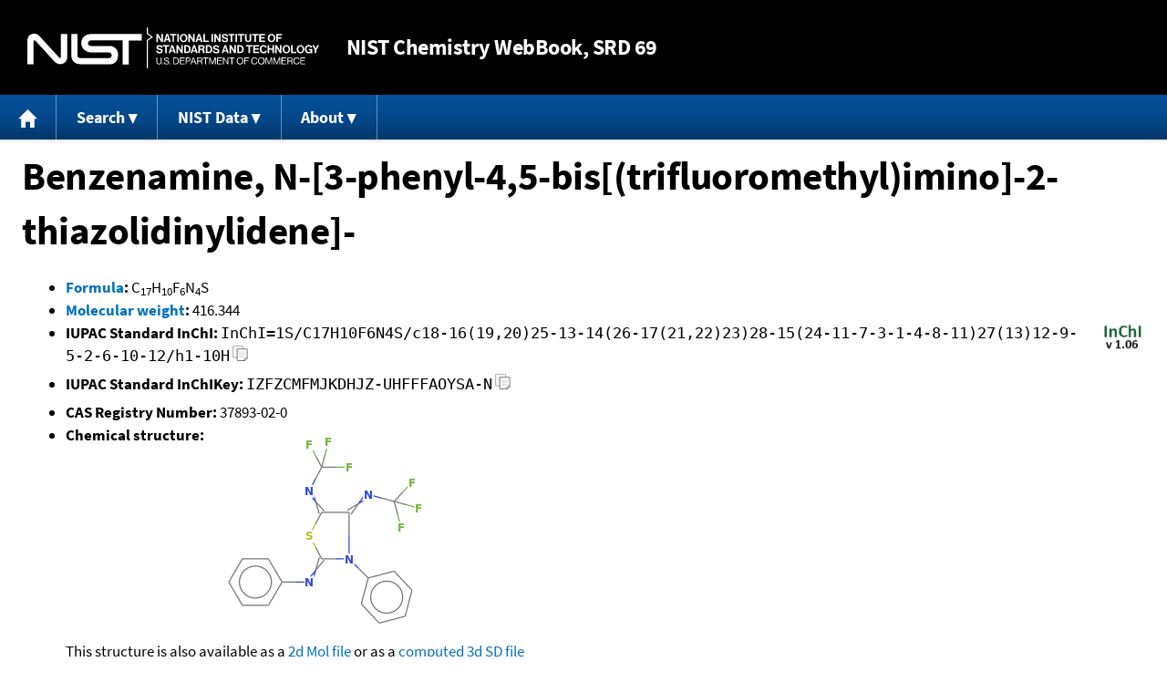

--- FILE ---
content_type: text/html; charset=UTF-8
request_url: https://webbook.nist.gov/cgi/cbook.cgi?ID=C37893020
body_size: 4830
content:
<!DOCTYPE html>
<html lang="en">
<head>
<meta http-equiv="Content-Type" content="text/html; charset=UTF-8" />
<meta http-equiv="X-UA-Compatible" content="IE=edge" />
<title>Benzenamine, N-[3-phenyl-4,5-bis[(trifluoromethyl)imino]-2-thiazolidinylidene]-</title>
<meta name="ROBOTS" content="INDEX, FOLLOW" />

<meta name="viewport" content="width = device-width" />

<link rel="stylesheet" type="text/css"
 href="/chemistry/style/webbook.css"
 title="Default Chemistry WebBook style"
 media="screen, print" />

<link rel="icon"
 sizes="64x64 48x48 32x32 16x16"
 href="/favicon.ico"
 type="image/x-icon" />

<link rel="apple-touch-icon"
 sizes="76x76"
 href="/chemistry/img/touch-icon-76x76.png"
 type="image/png" />
<link rel="apple-touch-icon"
 sizes="120x120"
 href="/chemistry/img/touch-icon-120x120.png"
 type="image/png" />
<link rel="apple-touch-icon"
 sizes="152x152"
 href="/chemistry/img/touch-icon-152x152.png"
 type="image/png" />
<link rel="apple-touch-icon"
 sizes="180x180"
 href="/chemistry/img/touch-icon-180x180.png"
 type="image/png" />
<link rel="apple-touch-icon"
 sizes="192x192"
 href="/chemistry/img/touch-icon-192x192.png"
 type="image/png" />

<link rel="manifest"
 href="/manifest.webmanifest"
 type="application/manifest+json" />

<link rel="help"
 href="/chemistry/#Documentation"
 title="Documentation" />
<link rel="search"
 href="/chemistry/#Search"
 title="Search options" />
<link rel="author"
 href="/chemistry/#Top"
 title="Credits" />
<link rel="license"
 href="/chemistry/#Notes"
 title="Notes" />

<link rel="home"
 href="/chemistry/"
 title="Main site page" />


<!-- Dublin Core metadata -->
<link rel="schema.DCTERMS" href="http://purl.org/dc/terms/" />

<meta name="DCTERMS.title"
  content="Benzenamine, N-[3-phenyl-4,5-bis[(trifluoromethyl)imino]-2-thiazolidinylidene]-" />
<meta name="DCTERMS.creator"
 content="NIST Office of Data and Informatics" />
<meta name="DCTERMS.publisher"
 content="National Institute of Standards and Technology" />
<link rel="DCTERMS.isPartOf"
  href="https://doi.org/10.18434/T4D303" />

<!-- Open Graph metadata -->
<meta name="og:title"
  content="Benzenamine, N-[3-phenyl-4,5-bis[(trifluoromethyl)imino]-2-thiazolidinylidene]-" />
<meta name="og:type"
  content="website" />

<meta name="og:image"
  content="/cgi/cbook.cgi?Struct=C37893020&amp;Type=Color" />
<meta name="og:image:alt"
 content="C17H10F6N4S" />


<!-- Schema.org metadata -->
<script type="application/ld+json">
{
  "@context" : "http://schema.org/",
  "@type" : "Dataset",
  "name" : "Benzenamine, N-[3-phenyl-4,5-bis[(trifluoromethyl)imino]-2-thiazolidinylidene]-",
  "description" : "This page, \"Benzenamine, N-[3-phenyl-4,5-bis[(trifluoromethyl)imino]-2-thiazolidinylidene]-\", is part of the NIST Chemistry WebBook. This site and its contents are part of the NIST Standard Reference Data Program.",
  "license" : "https://www.nist.gov/open/copyright-fair-use-and-licensing-statements-srd-data-software-and-technical-series-publications#SRD",
  "publisher" : {
    "@type" : "Organization",
    "@id" : "https://ror.org/05xpvk416",
    "name" : "National Institute of Standards and Technology",
    "url" : "https://www.nist.gov",
    "sameAs" : "https://doi.org/10.13039/100000161"
  },
  "isPartOf" : "https://doi.org/10.18434/T4D303"
}
</script>


<script type="application/ld+json">
{
  "@context" : "http://schema.org/",
  "@type" : "MolecularEntity",
  "name" : "Benzenamine, N-[3-phenyl-4,5-bis[(trifluoromethyl)imino]-2-thiazolidinylidene]-",
  "molecularFormula" : "C17H10F6N4S",
  "molecularWeight" : "416.344 amu",
  "monoisotopicMolecularWeight" : "416.0530367 amu",
  "inChI" : "InChI=1S/C17H10F6N4S/c18-16(19,20)25-13-14(26-17(21,22)23)28-15(24-11-7-3-1-4-8-11)27(13)12-9-5-2-6-10-12/h1-10H",
  "inChIKey" : "IZFZCMFMJKDHJZ-UHFFFAOYSA-N"
}
</script>


<!-- GSA Digital Analytics Program -->
<script async="async" id="_fed_an_ua_tag" src="https://dap.digitalgov.gov/Universal-Federated-Analytics-Min.js?agency=NIST&amp;subagency=webbook&amp;yt=false&amp;exts=mol,sdf,jdx,ppsx,pps,f90,sch,rtf,wrl,txz,m1v,xlsm,msi,xsd,f,tif,eps,mpg,xml,pl,xlt,c"></script>
<!-- End of GSA Digital Analytics Program -->
<!-- NIST Google Analtyics -->
<script async="async" src="https://www.googletagmanager.com/gtag/js?id=G-PS24JGCKSZ"></script>
<script>
  window.dataLayer = window.dataLayer || [];
  function gtag(){dataLayer.push(arguments);}
  gtag('js', new Date());
  gtag('config', 'G-PS24JGCKSZ',
       {'cookie_domain': 'webbook.nist.gov',
        'cookie_flags': 'SameSite=None;Secure'});
</script>
<!-- End of NIST Google Analytics -->









<script type="text/javascript"
        src="/packages/jquery/jquery-3.5.1.min.js"></script>





<script type="text/javascript"
        src="/packages/menu/menu.js"></script>




<script type="text/javascript"
 src="/packages/nist/nist-exit-script.js"></script>

<script type="text/javascript"
 src="/packages/local/copy-button.js"></script>

<!-- svg4everybody.js by Jon Neal enables external SVG on older
     browsers. See https://github.com/jonathantneal/svg4everybody
     for more information. -->
<script src="/packages/svg4everybody/svg4everybody.js"></script>
<script>svg4everybody();</script>


</head>
<body>
<p id="skip-link"><a class="element-invisible element-focusable" href="#main">
Jump to content</a>
</p>
<header>
<div class="webbook_header_bar"  role="presentation"
  aria-label="Site label for NIST Chemistry WebBook">
<span class="logo">
  <a target="_blank" rel="noopener noreferrer" href="https://www.nist.gov/"
     title="Link to NIST home page">National Institute of Standards and
    Technology</a>
</span>
<h1><span class="no-handheld">NIST</span> Chemistry
  WebBook<span class="no-handheld">, SRD 69</span></h1>
</div>

<div class="no-print" role="navigation" aria-label="Main menu">
  <ul class="webbook_nav">
    <li>
      <a href="/chemistry/"
         title="Main page of this site">
        <span class="sr-only">Home</span>
        <svg xmlns="http://www.w3.org/2000/svg"
             xmlns:xlink="http://www.w3.org/1999/xlink"
             class="webbook_icon_big" role="img"
             aria-label="Home" aria-hidden="true">
          <use xlink:href="/chemistry//img/icons.svg#home-icon"></use>
      </svg></a>
    </li>
    <li>
      <a class="menu_below" href="#">Search</a>
      <ul>
        <li>
          <a href="/chemistry/name-ser/"
             title="Search for species by chemical name">
            Name</a>
        </li>
        <li>
          <a href="/chemistry/form-ser/"
             title="Search for species by chemical formula">
            Formula</a>
        </li>
        <li>
          <a href="/chemistry/inchi-ser/"
             title="Search for species by InChI or InChIKey">
            IUPAC identifier</a>
        </li>
        <li>
          <a href="/chemistry/cas-ser/"
             title="Search for species by CAS number">
            CAS number</a>
        </li>
        <li>
          <a href="/chemistry/#Search"
             title="More serach options on the main page of this site">
            More options</a>
        </li>
      </ul>
    </li>
    <li class="no-handheld">
      <a class="menu_below" href="#">NIST Data</a>
      <ul>
        <li>
          <a href="https://www.nist.gov/srd/"
             title="Standard Reference Data page">SRD Program
          </a>
        </li>
        <li>
          <a href="https://data.nist.gov/sdp/"
             title="NIST data discovery site">Science Data Portal
          </a>
        </li>
        <li>
          <a href="https://www.nist.gov/mml/odi/"
             title="Office of Data and Informatics page">Office of Data
            and Informatics
          </a>
        </li>
      </ul>
    </li>
    <li>
      <a class="menu_below" href="#">About</a>
      <ul>
        <li>
          <a href="/chemistry/faq/"
             title="Frequently asked questions page">
          FAQ</a>
        </li>
        <li>
          <a href="/chemistry/#CreditsControl"
             title="Credits on the main page of the site">
            Credits</a>
        </li>
        <li>
          <a href="/chemistry/#Documentation"
             title="More documentation on the main page of the site">
            More documentation</a>
        </li>
      </ul>
    </li>
  </ul>
</div>

</header>

<main id="main">




<h1 id="Top">Benzenamine, N-[3-phenyl-4,5-bis[(trifluoromethyl)imino]-2-thiazolidinylidene]-</h1>

<ul>

<li><strong><a
 title="IUPAC definition of empirical formula"
 href="http://goldbook.iupac.org/E02063.html">Formula</a>:</strong> C<sub>17</sub>H<sub>10</sub>F<sub>6</sub>N<sub>4</sub>S</li>


<li><strong><a
 title="IUPAC definition of relative molecular mass (molecular weight)"
 href="http://goldbook.iupac.org/R05271.html">Molecular weight</a>:</strong> 416.344</li>


<li><div class="row-flex">
<div class="left-float">
<strong>IUPAC Standard InChI:</strong>
<span class="inchi-text">InChI=1S/C17H10F6N4S/c18-16(19,20)25-13-14(26-17(21,22)23)28-15(24-11-7-3-1-4-8-11)27(13)12-9-5-2-6-10-12/h1-10H</span>
<button class="copy-prior-text plain-button">
  <span class="sr-only">Copy</span>
  <svg xmlns="http://www.w3.org/2000/svg"
       xmlns:xlink="http://www.w3.org/1999/xlink"
       class="webbook_icon_copy" role="img"
       aria-label="Copy" aria-hidden="true">
    <use xlink:href="/chemistry//img/icons.svg#clip-copy-icon"></use>
</svg>
</button>
</div>
<div class="left-float inchi-trust">
<a href="http://www.inchi-trust.org"
 title="InChI Trust web site (outside of NIST)">
<img class="inchi-trust"
 src="/chemistry/img/inchi_v106.png"
 alt="InChI version 1.06" /></a></div></div>
</li>


<li>
<strong>IUPAC Standard InChIKey:</strong>
<span class="inchi-text">IZFZCMFMJKDHJZ-UHFFFAOYSA-N</span>
<button class="copy-prior-text plain-button">
  <span class="sr-only">Copy</span>
  <svg xmlns="http://www.w3.org/2000/svg"
       xmlns:xlink="http://www.w3.org/1999/xlink"
       class="webbook_icon_copy" role="img"
       aria-label="Copy" aria-hidden="true">
    <use xlink:href="/chemistry//img/icons.svg#clip-copy-icon"></use>
</svg>
</button>
</li>


<li><strong>CAS Registry Number:</strong> 37893-02-0</li>



<li><strong>Chemical structure:</strong> <img src="/cgi/cbook.cgi?Struct=C37893020&amp;Type=Color"
 class="struct" alt="C17H10F6N4S" />

<br />
This structure is also available as a <a href="/cgi/cbook.cgi?Str2File=C37893020">2d Mol file</a>


or as a <a href="/chemistry/3d-structs/">computed</a>
<a href="/cgi/cbook.cgi?Str3File=C37893020">3d SD file</a>
<br />
<a href="/cgi/cbook.cgi?Str3View=C37893020&amp;Type=JSmol">View
3d structure</a> (requires JavaScript / HTML 5)


</li>






<li><strong>Other names:</strong>
BAY SLJ 0312;
Cropotex;
Flubenzimine;
N-(3-Phenyl-4,5-bis((trifluoromethyl)imino)-2-thiazolidinylidene)benzenamine;
SLJ 0312;
Flubenzimin;
N-[3-phenyl-4,5-bis[(trifluoromethyl)imino]thiazolidin-2-ylidene]aniline
</li>


<li>
<strong><a href="/cgi/inchi/InChI%3D1S/C17H10F6N4S/c18-16(19%2C20)25-13-14(26-17(21%2C22)23)28-15(24-11-7-3-1-4-8-11)27(13)12-9-5-2-6-10-12/h1-10H">Permanent link</a>
</strong> for this species. Use this link for bookmarking this species
for future reference.
</li>



<li><strong>Information on this page:</strong>
<ul>
<li><a href="#Notes">Notes</a></li>

</ul></li>


<li><strong>Other data available:</strong>
<ul>
<li><a href="/cgi/cbook.cgi?ID=C37893020&amp;Mask=200#Mass-Spec">Mass spectrum (electron ionization)</a></li>

</ul></li>




<li><strong>Options:</strong>
<ul>

<li><a href="/cgi/cbook.cgi?ID=C37893020&amp;Units=CAL">Switch to calorie-based units</a></li>

</ul></li>

</ul>



<hr />

<h2 id="Notes">Notes</h2>
<p class="section-head"><strong>Go To:</strong> <a href="#Top">Top</a></p>

<ul>

<li>Data from NIST Standard Reference Database 69:
<em>NIST Chemistry WebBook</em></li>
<li>
The National Institute of Standards and Technology (NIST)
uses its best efforts to deliver a high quality copy of the
Database and to verify that the data contained therein have
been selected on the basis of sound scientific judgment.
However, NIST makes no warranties to that effect, and NIST
shall not be liable for any damage that may result from
errors or omissions in the Database.</li>
<li>
<a href="/cdn-cgi/l/email-protection#ff9b9e8b9ebf91968c8bd1989089" title="Link to the NIST SRD customer support email address.">Customer support</a>
for NIST Standard Reference Data products.</li>
</ul>


</main>

<footer id="footer">


<p id="copyright" lang="en">&copy; <em>2025 by the U.S. Secretary of Commerce
on behalf of the United States of America. All rights reserved.</em>
</p>

<p lang="en">
Copyright for NIST Standard Reference Data is governed by
the <a href="https://www.nist.gov/srd/public-law"
 title="Link to page with information on the Standard Reference Data Act">
Standard Reference Data Act</a>.
</p>

<hr />


<div class="row">
  <ul class="list-center-inline">
    <li><a href="https://www.nist.gov/privacy-policy"
           title="page with privacy statement"
           target="_blank" rel="noopener noreferrer">Privacy Statement</a></li>
    <li><a href="https://www.nist.gov/privacy-policy#privpolicy"
           title="page with privacy policy"
           target="_blank" rel="noopener noreferrer">Privacy Policy</a></li>
    <li><a href="https://www.nist.gov/privacy-policy#secnot"
           title="page with security notice"
           target="_blank" rel="noopener noreferrer">Security Notice</a></li>
  </ul>
  <ul class="list-center-inline">
    <li><a href="https://www.nist.gov/disclaimer"
           title="page with NIST disclaimer"
           target="_blank" rel="noopener noreferrer">Disclaimer</a>

      (Note: This site is covered by copyright.)</li>
  </ul>
  <ul class="list-center-inline">

    <li><a href="https://www.nist.gov/privacy-policy#accesstate"
           title="page with accessibility statement"
           target="_blank" rel="noopener noreferrer">Accessibility Statement</a></li>
    <li><a href="https://www.nist.gov/office-director/freedom-information-act"
           title="page about Freedom of Information Act"
           target="_blank" rel="noopener noreferrer">FOIA</a></li>

    <li><a href="/chemistry/contact/"
           title="page with contact information"
           target="_blank" rel="noopener noreferrer">Contact Us</a></li>

  </ul>
</div>

</footer>
<script data-cfasync="false" src="/cdn-cgi/scripts/5c5dd728/cloudflare-static/email-decode.min.js"></script><script defer src="https://static.cloudflareinsights.com/beacon.min.js/vcd15cbe7772f49c399c6a5babf22c1241717689176015" integrity="sha512-ZpsOmlRQV6y907TI0dKBHq9Md29nnaEIPlkf84rnaERnq6zvWvPUqr2ft8M1aS28oN72PdrCzSjY4U6VaAw1EQ==" data-cf-beacon='{"version":"2024.11.0","token":"9ef5b487afff42a68917b2d63593a474","server_timing":{"name":{"cfCacheStatus":true,"cfEdge":true,"cfExtPri":true,"cfL4":true,"cfOrigin":true,"cfSpeedBrain":true},"location_startswith":null}}' crossorigin="anonymous"></script>
<script>(function(){function c(){var b=a.contentDocument||a.contentWindow.document;if(b){var d=b.createElement('script');d.innerHTML="window.__CF$cv$params={r:'9c19960f38a92cb4',t:'MTc2OTAyNzYwMQ=='};var a=document.createElement('script');a.src='/cdn-cgi/challenge-platform/scripts/jsd/main.js';document.getElementsByTagName('head')[0].appendChild(a);";b.getElementsByTagName('head')[0].appendChild(d)}}if(document.body){var a=document.createElement('iframe');a.height=1;a.width=1;a.style.position='absolute';a.style.top=0;a.style.left=0;a.style.border='none';a.style.visibility='hidden';document.body.appendChild(a);if('loading'!==document.readyState)c();else if(window.addEventListener)document.addEventListener('DOMContentLoaded',c);else{var e=document.onreadystatechange||function(){};document.onreadystatechange=function(b){e(b);'loading'!==document.readyState&&(document.onreadystatechange=e,c())}}}})();</script></body>
</html>

